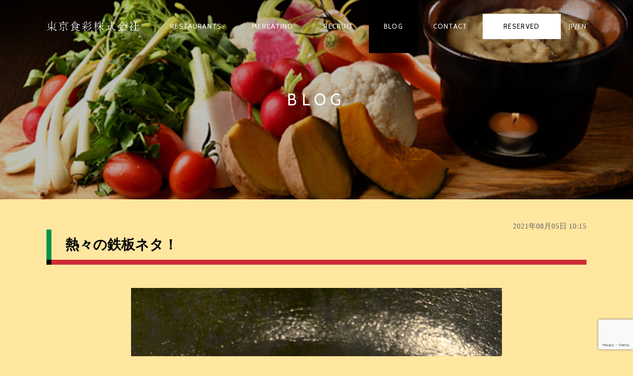

--- FILE ---
content_type: text/html; charset=utf-8
request_url: https://www.google.com/recaptcha/api2/anchor?ar=1&k=6LeyoUAsAAAAAEXaAxPzaeDOTXdfLx9Z8vqS48bx&co=aHR0cHM6Ly90b2t5by1zaG9rdXNhaS5jby5qcDo0NDM.&hl=en&v=PoyoqOPhxBO7pBk68S4YbpHZ&size=invisible&anchor-ms=20000&execute-ms=30000&cb=33hbt7137hn2
body_size: 48745
content:
<!DOCTYPE HTML><html dir="ltr" lang="en"><head><meta http-equiv="Content-Type" content="text/html; charset=UTF-8">
<meta http-equiv="X-UA-Compatible" content="IE=edge">
<title>reCAPTCHA</title>
<style type="text/css">
/* cyrillic-ext */
@font-face {
  font-family: 'Roboto';
  font-style: normal;
  font-weight: 400;
  font-stretch: 100%;
  src: url(//fonts.gstatic.com/s/roboto/v48/KFO7CnqEu92Fr1ME7kSn66aGLdTylUAMa3GUBHMdazTgWw.woff2) format('woff2');
  unicode-range: U+0460-052F, U+1C80-1C8A, U+20B4, U+2DE0-2DFF, U+A640-A69F, U+FE2E-FE2F;
}
/* cyrillic */
@font-face {
  font-family: 'Roboto';
  font-style: normal;
  font-weight: 400;
  font-stretch: 100%;
  src: url(//fonts.gstatic.com/s/roboto/v48/KFO7CnqEu92Fr1ME7kSn66aGLdTylUAMa3iUBHMdazTgWw.woff2) format('woff2');
  unicode-range: U+0301, U+0400-045F, U+0490-0491, U+04B0-04B1, U+2116;
}
/* greek-ext */
@font-face {
  font-family: 'Roboto';
  font-style: normal;
  font-weight: 400;
  font-stretch: 100%;
  src: url(//fonts.gstatic.com/s/roboto/v48/KFO7CnqEu92Fr1ME7kSn66aGLdTylUAMa3CUBHMdazTgWw.woff2) format('woff2');
  unicode-range: U+1F00-1FFF;
}
/* greek */
@font-face {
  font-family: 'Roboto';
  font-style: normal;
  font-weight: 400;
  font-stretch: 100%;
  src: url(//fonts.gstatic.com/s/roboto/v48/KFO7CnqEu92Fr1ME7kSn66aGLdTylUAMa3-UBHMdazTgWw.woff2) format('woff2');
  unicode-range: U+0370-0377, U+037A-037F, U+0384-038A, U+038C, U+038E-03A1, U+03A3-03FF;
}
/* math */
@font-face {
  font-family: 'Roboto';
  font-style: normal;
  font-weight: 400;
  font-stretch: 100%;
  src: url(//fonts.gstatic.com/s/roboto/v48/KFO7CnqEu92Fr1ME7kSn66aGLdTylUAMawCUBHMdazTgWw.woff2) format('woff2');
  unicode-range: U+0302-0303, U+0305, U+0307-0308, U+0310, U+0312, U+0315, U+031A, U+0326-0327, U+032C, U+032F-0330, U+0332-0333, U+0338, U+033A, U+0346, U+034D, U+0391-03A1, U+03A3-03A9, U+03B1-03C9, U+03D1, U+03D5-03D6, U+03F0-03F1, U+03F4-03F5, U+2016-2017, U+2034-2038, U+203C, U+2040, U+2043, U+2047, U+2050, U+2057, U+205F, U+2070-2071, U+2074-208E, U+2090-209C, U+20D0-20DC, U+20E1, U+20E5-20EF, U+2100-2112, U+2114-2115, U+2117-2121, U+2123-214F, U+2190, U+2192, U+2194-21AE, U+21B0-21E5, U+21F1-21F2, U+21F4-2211, U+2213-2214, U+2216-22FF, U+2308-230B, U+2310, U+2319, U+231C-2321, U+2336-237A, U+237C, U+2395, U+239B-23B7, U+23D0, U+23DC-23E1, U+2474-2475, U+25AF, U+25B3, U+25B7, U+25BD, U+25C1, U+25CA, U+25CC, U+25FB, U+266D-266F, U+27C0-27FF, U+2900-2AFF, U+2B0E-2B11, U+2B30-2B4C, U+2BFE, U+3030, U+FF5B, U+FF5D, U+1D400-1D7FF, U+1EE00-1EEFF;
}
/* symbols */
@font-face {
  font-family: 'Roboto';
  font-style: normal;
  font-weight: 400;
  font-stretch: 100%;
  src: url(//fonts.gstatic.com/s/roboto/v48/KFO7CnqEu92Fr1ME7kSn66aGLdTylUAMaxKUBHMdazTgWw.woff2) format('woff2');
  unicode-range: U+0001-000C, U+000E-001F, U+007F-009F, U+20DD-20E0, U+20E2-20E4, U+2150-218F, U+2190, U+2192, U+2194-2199, U+21AF, U+21E6-21F0, U+21F3, U+2218-2219, U+2299, U+22C4-22C6, U+2300-243F, U+2440-244A, U+2460-24FF, U+25A0-27BF, U+2800-28FF, U+2921-2922, U+2981, U+29BF, U+29EB, U+2B00-2BFF, U+4DC0-4DFF, U+FFF9-FFFB, U+10140-1018E, U+10190-1019C, U+101A0, U+101D0-101FD, U+102E0-102FB, U+10E60-10E7E, U+1D2C0-1D2D3, U+1D2E0-1D37F, U+1F000-1F0FF, U+1F100-1F1AD, U+1F1E6-1F1FF, U+1F30D-1F30F, U+1F315, U+1F31C, U+1F31E, U+1F320-1F32C, U+1F336, U+1F378, U+1F37D, U+1F382, U+1F393-1F39F, U+1F3A7-1F3A8, U+1F3AC-1F3AF, U+1F3C2, U+1F3C4-1F3C6, U+1F3CA-1F3CE, U+1F3D4-1F3E0, U+1F3ED, U+1F3F1-1F3F3, U+1F3F5-1F3F7, U+1F408, U+1F415, U+1F41F, U+1F426, U+1F43F, U+1F441-1F442, U+1F444, U+1F446-1F449, U+1F44C-1F44E, U+1F453, U+1F46A, U+1F47D, U+1F4A3, U+1F4B0, U+1F4B3, U+1F4B9, U+1F4BB, U+1F4BF, U+1F4C8-1F4CB, U+1F4D6, U+1F4DA, U+1F4DF, U+1F4E3-1F4E6, U+1F4EA-1F4ED, U+1F4F7, U+1F4F9-1F4FB, U+1F4FD-1F4FE, U+1F503, U+1F507-1F50B, U+1F50D, U+1F512-1F513, U+1F53E-1F54A, U+1F54F-1F5FA, U+1F610, U+1F650-1F67F, U+1F687, U+1F68D, U+1F691, U+1F694, U+1F698, U+1F6AD, U+1F6B2, U+1F6B9-1F6BA, U+1F6BC, U+1F6C6-1F6CF, U+1F6D3-1F6D7, U+1F6E0-1F6EA, U+1F6F0-1F6F3, U+1F6F7-1F6FC, U+1F700-1F7FF, U+1F800-1F80B, U+1F810-1F847, U+1F850-1F859, U+1F860-1F887, U+1F890-1F8AD, U+1F8B0-1F8BB, U+1F8C0-1F8C1, U+1F900-1F90B, U+1F93B, U+1F946, U+1F984, U+1F996, U+1F9E9, U+1FA00-1FA6F, U+1FA70-1FA7C, U+1FA80-1FA89, U+1FA8F-1FAC6, U+1FACE-1FADC, U+1FADF-1FAE9, U+1FAF0-1FAF8, U+1FB00-1FBFF;
}
/* vietnamese */
@font-face {
  font-family: 'Roboto';
  font-style: normal;
  font-weight: 400;
  font-stretch: 100%;
  src: url(//fonts.gstatic.com/s/roboto/v48/KFO7CnqEu92Fr1ME7kSn66aGLdTylUAMa3OUBHMdazTgWw.woff2) format('woff2');
  unicode-range: U+0102-0103, U+0110-0111, U+0128-0129, U+0168-0169, U+01A0-01A1, U+01AF-01B0, U+0300-0301, U+0303-0304, U+0308-0309, U+0323, U+0329, U+1EA0-1EF9, U+20AB;
}
/* latin-ext */
@font-face {
  font-family: 'Roboto';
  font-style: normal;
  font-weight: 400;
  font-stretch: 100%;
  src: url(//fonts.gstatic.com/s/roboto/v48/KFO7CnqEu92Fr1ME7kSn66aGLdTylUAMa3KUBHMdazTgWw.woff2) format('woff2');
  unicode-range: U+0100-02BA, U+02BD-02C5, U+02C7-02CC, U+02CE-02D7, U+02DD-02FF, U+0304, U+0308, U+0329, U+1D00-1DBF, U+1E00-1E9F, U+1EF2-1EFF, U+2020, U+20A0-20AB, U+20AD-20C0, U+2113, U+2C60-2C7F, U+A720-A7FF;
}
/* latin */
@font-face {
  font-family: 'Roboto';
  font-style: normal;
  font-weight: 400;
  font-stretch: 100%;
  src: url(//fonts.gstatic.com/s/roboto/v48/KFO7CnqEu92Fr1ME7kSn66aGLdTylUAMa3yUBHMdazQ.woff2) format('woff2');
  unicode-range: U+0000-00FF, U+0131, U+0152-0153, U+02BB-02BC, U+02C6, U+02DA, U+02DC, U+0304, U+0308, U+0329, U+2000-206F, U+20AC, U+2122, U+2191, U+2193, U+2212, U+2215, U+FEFF, U+FFFD;
}
/* cyrillic-ext */
@font-face {
  font-family: 'Roboto';
  font-style: normal;
  font-weight: 500;
  font-stretch: 100%;
  src: url(//fonts.gstatic.com/s/roboto/v48/KFO7CnqEu92Fr1ME7kSn66aGLdTylUAMa3GUBHMdazTgWw.woff2) format('woff2');
  unicode-range: U+0460-052F, U+1C80-1C8A, U+20B4, U+2DE0-2DFF, U+A640-A69F, U+FE2E-FE2F;
}
/* cyrillic */
@font-face {
  font-family: 'Roboto';
  font-style: normal;
  font-weight: 500;
  font-stretch: 100%;
  src: url(//fonts.gstatic.com/s/roboto/v48/KFO7CnqEu92Fr1ME7kSn66aGLdTylUAMa3iUBHMdazTgWw.woff2) format('woff2');
  unicode-range: U+0301, U+0400-045F, U+0490-0491, U+04B0-04B1, U+2116;
}
/* greek-ext */
@font-face {
  font-family: 'Roboto';
  font-style: normal;
  font-weight: 500;
  font-stretch: 100%;
  src: url(//fonts.gstatic.com/s/roboto/v48/KFO7CnqEu92Fr1ME7kSn66aGLdTylUAMa3CUBHMdazTgWw.woff2) format('woff2');
  unicode-range: U+1F00-1FFF;
}
/* greek */
@font-face {
  font-family: 'Roboto';
  font-style: normal;
  font-weight: 500;
  font-stretch: 100%;
  src: url(//fonts.gstatic.com/s/roboto/v48/KFO7CnqEu92Fr1ME7kSn66aGLdTylUAMa3-UBHMdazTgWw.woff2) format('woff2');
  unicode-range: U+0370-0377, U+037A-037F, U+0384-038A, U+038C, U+038E-03A1, U+03A3-03FF;
}
/* math */
@font-face {
  font-family: 'Roboto';
  font-style: normal;
  font-weight: 500;
  font-stretch: 100%;
  src: url(//fonts.gstatic.com/s/roboto/v48/KFO7CnqEu92Fr1ME7kSn66aGLdTylUAMawCUBHMdazTgWw.woff2) format('woff2');
  unicode-range: U+0302-0303, U+0305, U+0307-0308, U+0310, U+0312, U+0315, U+031A, U+0326-0327, U+032C, U+032F-0330, U+0332-0333, U+0338, U+033A, U+0346, U+034D, U+0391-03A1, U+03A3-03A9, U+03B1-03C9, U+03D1, U+03D5-03D6, U+03F0-03F1, U+03F4-03F5, U+2016-2017, U+2034-2038, U+203C, U+2040, U+2043, U+2047, U+2050, U+2057, U+205F, U+2070-2071, U+2074-208E, U+2090-209C, U+20D0-20DC, U+20E1, U+20E5-20EF, U+2100-2112, U+2114-2115, U+2117-2121, U+2123-214F, U+2190, U+2192, U+2194-21AE, U+21B0-21E5, U+21F1-21F2, U+21F4-2211, U+2213-2214, U+2216-22FF, U+2308-230B, U+2310, U+2319, U+231C-2321, U+2336-237A, U+237C, U+2395, U+239B-23B7, U+23D0, U+23DC-23E1, U+2474-2475, U+25AF, U+25B3, U+25B7, U+25BD, U+25C1, U+25CA, U+25CC, U+25FB, U+266D-266F, U+27C0-27FF, U+2900-2AFF, U+2B0E-2B11, U+2B30-2B4C, U+2BFE, U+3030, U+FF5B, U+FF5D, U+1D400-1D7FF, U+1EE00-1EEFF;
}
/* symbols */
@font-face {
  font-family: 'Roboto';
  font-style: normal;
  font-weight: 500;
  font-stretch: 100%;
  src: url(//fonts.gstatic.com/s/roboto/v48/KFO7CnqEu92Fr1ME7kSn66aGLdTylUAMaxKUBHMdazTgWw.woff2) format('woff2');
  unicode-range: U+0001-000C, U+000E-001F, U+007F-009F, U+20DD-20E0, U+20E2-20E4, U+2150-218F, U+2190, U+2192, U+2194-2199, U+21AF, U+21E6-21F0, U+21F3, U+2218-2219, U+2299, U+22C4-22C6, U+2300-243F, U+2440-244A, U+2460-24FF, U+25A0-27BF, U+2800-28FF, U+2921-2922, U+2981, U+29BF, U+29EB, U+2B00-2BFF, U+4DC0-4DFF, U+FFF9-FFFB, U+10140-1018E, U+10190-1019C, U+101A0, U+101D0-101FD, U+102E0-102FB, U+10E60-10E7E, U+1D2C0-1D2D3, U+1D2E0-1D37F, U+1F000-1F0FF, U+1F100-1F1AD, U+1F1E6-1F1FF, U+1F30D-1F30F, U+1F315, U+1F31C, U+1F31E, U+1F320-1F32C, U+1F336, U+1F378, U+1F37D, U+1F382, U+1F393-1F39F, U+1F3A7-1F3A8, U+1F3AC-1F3AF, U+1F3C2, U+1F3C4-1F3C6, U+1F3CA-1F3CE, U+1F3D4-1F3E0, U+1F3ED, U+1F3F1-1F3F3, U+1F3F5-1F3F7, U+1F408, U+1F415, U+1F41F, U+1F426, U+1F43F, U+1F441-1F442, U+1F444, U+1F446-1F449, U+1F44C-1F44E, U+1F453, U+1F46A, U+1F47D, U+1F4A3, U+1F4B0, U+1F4B3, U+1F4B9, U+1F4BB, U+1F4BF, U+1F4C8-1F4CB, U+1F4D6, U+1F4DA, U+1F4DF, U+1F4E3-1F4E6, U+1F4EA-1F4ED, U+1F4F7, U+1F4F9-1F4FB, U+1F4FD-1F4FE, U+1F503, U+1F507-1F50B, U+1F50D, U+1F512-1F513, U+1F53E-1F54A, U+1F54F-1F5FA, U+1F610, U+1F650-1F67F, U+1F687, U+1F68D, U+1F691, U+1F694, U+1F698, U+1F6AD, U+1F6B2, U+1F6B9-1F6BA, U+1F6BC, U+1F6C6-1F6CF, U+1F6D3-1F6D7, U+1F6E0-1F6EA, U+1F6F0-1F6F3, U+1F6F7-1F6FC, U+1F700-1F7FF, U+1F800-1F80B, U+1F810-1F847, U+1F850-1F859, U+1F860-1F887, U+1F890-1F8AD, U+1F8B0-1F8BB, U+1F8C0-1F8C1, U+1F900-1F90B, U+1F93B, U+1F946, U+1F984, U+1F996, U+1F9E9, U+1FA00-1FA6F, U+1FA70-1FA7C, U+1FA80-1FA89, U+1FA8F-1FAC6, U+1FACE-1FADC, U+1FADF-1FAE9, U+1FAF0-1FAF8, U+1FB00-1FBFF;
}
/* vietnamese */
@font-face {
  font-family: 'Roboto';
  font-style: normal;
  font-weight: 500;
  font-stretch: 100%;
  src: url(//fonts.gstatic.com/s/roboto/v48/KFO7CnqEu92Fr1ME7kSn66aGLdTylUAMa3OUBHMdazTgWw.woff2) format('woff2');
  unicode-range: U+0102-0103, U+0110-0111, U+0128-0129, U+0168-0169, U+01A0-01A1, U+01AF-01B0, U+0300-0301, U+0303-0304, U+0308-0309, U+0323, U+0329, U+1EA0-1EF9, U+20AB;
}
/* latin-ext */
@font-face {
  font-family: 'Roboto';
  font-style: normal;
  font-weight: 500;
  font-stretch: 100%;
  src: url(//fonts.gstatic.com/s/roboto/v48/KFO7CnqEu92Fr1ME7kSn66aGLdTylUAMa3KUBHMdazTgWw.woff2) format('woff2');
  unicode-range: U+0100-02BA, U+02BD-02C5, U+02C7-02CC, U+02CE-02D7, U+02DD-02FF, U+0304, U+0308, U+0329, U+1D00-1DBF, U+1E00-1E9F, U+1EF2-1EFF, U+2020, U+20A0-20AB, U+20AD-20C0, U+2113, U+2C60-2C7F, U+A720-A7FF;
}
/* latin */
@font-face {
  font-family: 'Roboto';
  font-style: normal;
  font-weight: 500;
  font-stretch: 100%;
  src: url(//fonts.gstatic.com/s/roboto/v48/KFO7CnqEu92Fr1ME7kSn66aGLdTylUAMa3yUBHMdazQ.woff2) format('woff2');
  unicode-range: U+0000-00FF, U+0131, U+0152-0153, U+02BB-02BC, U+02C6, U+02DA, U+02DC, U+0304, U+0308, U+0329, U+2000-206F, U+20AC, U+2122, U+2191, U+2193, U+2212, U+2215, U+FEFF, U+FFFD;
}
/* cyrillic-ext */
@font-face {
  font-family: 'Roboto';
  font-style: normal;
  font-weight: 900;
  font-stretch: 100%;
  src: url(//fonts.gstatic.com/s/roboto/v48/KFO7CnqEu92Fr1ME7kSn66aGLdTylUAMa3GUBHMdazTgWw.woff2) format('woff2');
  unicode-range: U+0460-052F, U+1C80-1C8A, U+20B4, U+2DE0-2DFF, U+A640-A69F, U+FE2E-FE2F;
}
/* cyrillic */
@font-face {
  font-family: 'Roboto';
  font-style: normal;
  font-weight: 900;
  font-stretch: 100%;
  src: url(//fonts.gstatic.com/s/roboto/v48/KFO7CnqEu92Fr1ME7kSn66aGLdTylUAMa3iUBHMdazTgWw.woff2) format('woff2');
  unicode-range: U+0301, U+0400-045F, U+0490-0491, U+04B0-04B1, U+2116;
}
/* greek-ext */
@font-face {
  font-family: 'Roboto';
  font-style: normal;
  font-weight: 900;
  font-stretch: 100%;
  src: url(//fonts.gstatic.com/s/roboto/v48/KFO7CnqEu92Fr1ME7kSn66aGLdTylUAMa3CUBHMdazTgWw.woff2) format('woff2');
  unicode-range: U+1F00-1FFF;
}
/* greek */
@font-face {
  font-family: 'Roboto';
  font-style: normal;
  font-weight: 900;
  font-stretch: 100%;
  src: url(//fonts.gstatic.com/s/roboto/v48/KFO7CnqEu92Fr1ME7kSn66aGLdTylUAMa3-UBHMdazTgWw.woff2) format('woff2');
  unicode-range: U+0370-0377, U+037A-037F, U+0384-038A, U+038C, U+038E-03A1, U+03A3-03FF;
}
/* math */
@font-face {
  font-family: 'Roboto';
  font-style: normal;
  font-weight: 900;
  font-stretch: 100%;
  src: url(//fonts.gstatic.com/s/roboto/v48/KFO7CnqEu92Fr1ME7kSn66aGLdTylUAMawCUBHMdazTgWw.woff2) format('woff2');
  unicode-range: U+0302-0303, U+0305, U+0307-0308, U+0310, U+0312, U+0315, U+031A, U+0326-0327, U+032C, U+032F-0330, U+0332-0333, U+0338, U+033A, U+0346, U+034D, U+0391-03A1, U+03A3-03A9, U+03B1-03C9, U+03D1, U+03D5-03D6, U+03F0-03F1, U+03F4-03F5, U+2016-2017, U+2034-2038, U+203C, U+2040, U+2043, U+2047, U+2050, U+2057, U+205F, U+2070-2071, U+2074-208E, U+2090-209C, U+20D0-20DC, U+20E1, U+20E5-20EF, U+2100-2112, U+2114-2115, U+2117-2121, U+2123-214F, U+2190, U+2192, U+2194-21AE, U+21B0-21E5, U+21F1-21F2, U+21F4-2211, U+2213-2214, U+2216-22FF, U+2308-230B, U+2310, U+2319, U+231C-2321, U+2336-237A, U+237C, U+2395, U+239B-23B7, U+23D0, U+23DC-23E1, U+2474-2475, U+25AF, U+25B3, U+25B7, U+25BD, U+25C1, U+25CA, U+25CC, U+25FB, U+266D-266F, U+27C0-27FF, U+2900-2AFF, U+2B0E-2B11, U+2B30-2B4C, U+2BFE, U+3030, U+FF5B, U+FF5D, U+1D400-1D7FF, U+1EE00-1EEFF;
}
/* symbols */
@font-face {
  font-family: 'Roboto';
  font-style: normal;
  font-weight: 900;
  font-stretch: 100%;
  src: url(//fonts.gstatic.com/s/roboto/v48/KFO7CnqEu92Fr1ME7kSn66aGLdTylUAMaxKUBHMdazTgWw.woff2) format('woff2');
  unicode-range: U+0001-000C, U+000E-001F, U+007F-009F, U+20DD-20E0, U+20E2-20E4, U+2150-218F, U+2190, U+2192, U+2194-2199, U+21AF, U+21E6-21F0, U+21F3, U+2218-2219, U+2299, U+22C4-22C6, U+2300-243F, U+2440-244A, U+2460-24FF, U+25A0-27BF, U+2800-28FF, U+2921-2922, U+2981, U+29BF, U+29EB, U+2B00-2BFF, U+4DC0-4DFF, U+FFF9-FFFB, U+10140-1018E, U+10190-1019C, U+101A0, U+101D0-101FD, U+102E0-102FB, U+10E60-10E7E, U+1D2C0-1D2D3, U+1D2E0-1D37F, U+1F000-1F0FF, U+1F100-1F1AD, U+1F1E6-1F1FF, U+1F30D-1F30F, U+1F315, U+1F31C, U+1F31E, U+1F320-1F32C, U+1F336, U+1F378, U+1F37D, U+1F382, U+1F393-1F39F, U+1F3A7-1F3A8, U+1F3AC-1F3AF, U+1F3C2, U+1F3C4-1F3C6, U+1F3CA-1F3CE, U+1F3D4-1F3E0, U+1F3ED, U+1F3F1-1F3F3, U+1F3F5-1F3F7, U+1F408, U+1F415, U+1F41F, U+1F426, U+1F43F, U+1F441-1F442, U+1F444, U+1F446-1F449, U+1F44C-1F44E, U+1F453, U+1F46A, U+1F47D, U+1F4A3, U+1F4B0, U+1F4B3, U+1F4B9, U+1F4BB, U+1F4BF, U+1F4C8-1F4CB, U+1F4D6, U+1F4DA, U+1F4DF, U+1F4E3-1F4E6, U+1F4EA-1F4ED, U+1F4F7, U+1F4F9-1F4FB, U+1F4FD-1F4FE, U+1F503, U+1F507-1F50B, U+1F50D, U+1F512-1F513, U+1F53E-1F54A, U+1F54F-1F5FA, U+1F610, U+1F650-1F67F, U+1F687, U+1F68D, U+1F691, U+1F694, U+1F698, U+1F6AD, U+1F6B2, U+1F6B9-1F6BA, U+1F6BC, U+1F6C6-1F6CF, U+1F6D3-1F6D7, U+1F6E0-1F6EA, U+1F6F0-1F6F3, U+1F6F7-1F6FC, U+1F700-1F7FF, U+1F800-1F80B, U+1F810-1F847, U+1F850-1F859, U+1F860-1F887, U+1F890-1F8AD, U+1F8B0-1F8BB, U+1F8C0-1F8C1, U+1F900-1F90B, U+1F93B, U+1F946, U+1F984, U+1F996, U+1F9E9, U+1FA00-1FA6F, U+1FA70-1FA7C, U+1FA80-1FA89, U+1FA8F-1FAC6, U+1FACE-1FADC, U+1FADF-1FAE9, U+1FAF0-1FAF8, U+1FB00-1FBFF;
}
/* vietnamese */
@font-face {
  font-family: 'Roboto';
  font-style: normal;
  font-weight: 900;
  font-stretch: 100%;
  src: url(//fonts.gstatic.com/s/roboto/v48/KFO7CnqEu92Fr1ME7kSn66aGLdTylUAMa3OUBHMdazTgWw.woff2) format('woff2');
  unicode-range: U+0102-0103, U+0110-0111, U+0128-0129, U+0168-0169, U+01A0-01A1, U+01AF-01B0, U+0300-0301, U+0303-0304, U+0308-0309, U+0323, U+0329, U+1EA0-1EF9, U+20AB;
}
/* latin-ext */
@font-face {
  font-family: 'Roboto';
  font-style: normal;
  font-weight: 900;
  font-stretch: 100%;
  src: url(//fonts.gstatic.com/s/roboto/v48/KFO7CnqEu92Fr1ME7kSn66aGLdTylUAMa3KUBHMdazTgWw.woff2) format('woff2');
  unicode-range: U+0100-02BA, U+02BD-02C5, U+02C7-02CC, U+02CE-02D7, U+02DD-02FF, U+0304, U+0308, U+0329, U+1D00-1DBF, U+1E00-1E9F, U+1EF2-1EFF, U+2020, U+20A0-20AB, U+20AD-20C0, U+2113, U+2C60-2C7F, U+A720-A7FF;
}
/* latin */
@font-face {
  font-family: 'Roboto';
  font-style: normal;
  font-weight: 900;
  font-stretch: 100%;
  src: url(//fonts.gstatic.com/s/roboto/v48/KFO7CnqEu92Fr1ME7kSn66aGLdTylUAMa3yUBHMdazQ.woff2) format('woff2');
  unicode-range: U+0000-00FF, U+0131, U+0152-0153, U+02BB-02BC, U+02C6, U+02DA, U+02DC, U+0304, U+0308, U+0329, U+2000-206F, U+20AC, U+2122, U+2191, U+2193, U+2212, U+2215, U+FEFF, U+FFFD;
}

</style>
<link rel="stylesheet" type="text/css" href="https://www.gstatic.com/recaptcha/releases/PoyoqOPhxBO7pBk68S4YbpHZ/styles__ltr.css">
<script nonce="Gxdzxm7gBAFSx-f4pdRYpA" type="text/javascript">window['__recaptcha_api'] = 'https://www.google.com/recaptcha/api2/';</script>
<script type="text/javascript" src="https://www.gstatic.com/recaptcha/releases/PoyoqOPhxBO7pBk68S4YbpHZ/recaptcha__en.js" nonce="Gxdzxm7gBAFSx-f4pdRYpA">
      
    </script></head>
<body><div id="rc-anchor-alert" class="rc-anchor-alert"></div>
<input type="hidden" id="recaptcha-token" value="[base64]">
<script type="text/javascript" nonce="Gxdzxm7gBAFSx-f4pdRYpA">
      recaptcha.anchor.Main.init("[\x22ainput\x22,[\x22bgdata\x22,\x22\x22,\[base64]/[base64]/[base64]/[base64]/cjw8ejpyPj4+eil9Y2F0Y2gobCl7dGhyb3cgbDt9fSxIPWZ1bmN0aW9uKHcsdCx6KXtpZih3PT0xOTR8fHc9PTIwOCl0LnZbd10/dC52W3ddLmNvbmNhdCh6KTp0LnZbd109b2Yoeix0KTtlbHNle2lmKHQuYkImJnchPTMxNylyZXR1cm47dz09NjZ8fHc9PTEyMnx8dz09NDcwfHx3PT00NHx8dz09NDE2fHx3PT0zOTd8fHc9PTQyMXx8dz09Njh8fHc9PTcwfHx3PT0xODQ/[base64]/[base64]/[base64]/bmV3IGRbVl0oSlswXSk6cD09Mj9uZXcgZFtWXShKWzBdLEpbMV0pOnA9PTM/bmV3IGRbVl0oSlswXSxKWzFdLEpbMl0pOnA9PTQ/[base64]/[base64]/[base64]/[base64]\x22,\[base64]\x22,\x22HyrCmWlqeMK0fMOxPijCvMObw4FTD17DmlomYMKzw7HDisKoJcO4N8OYI8Kuw6XCrU/DoBzDm8KEaMKpwqhSwoPDkSpMbUDDni/CoF5sVEttwo3DvkLCrMObLyfCkMKFWsKFXMKCRXvChcKuwrrDqcKmPTzClGzDvUUKw43CmsKnw4LClMKfwrJsTSTCh8KiwrhOJ8OSw6/DsjfDvsOowr/DtVZ+asO8wpEzKcKmwpDCvl13CF/DgnIgw7fDpsKtw4wPZQjCigFew7nCo30/Jl7Dtlp5U8OiwoNfEcOWXTptw5vCicKCw6PDjcOew5PDvXzDpMOPwqjCnG/DgcOhw6PCsMK7w7FWGxPDmMKAw7fDocOZLB46GWDDnMO5w4oUVcO6YcOww5ZbZ8Ktw5JiwobCq8OKw7vDn8KSwq7Ck2PDgynCqUDDjMODecKJYMOPdMOtwpnDl8OZMHXCiFN3wrMpwpIFw7rCvcKzwrl5wpzClWs7Q3o5wrMLw4zDrAvCiEFjwrXCmz9sJX/DumtWwojCpy7DlcONa39sO8Orw7HCocKfw7wbPsKIw6jCizvCgw/DulAGw5JzZ20kw55lwp8/w4QjKcKadTHDs8OPRAHDq1fCqArDmsK6VCgIw7nChMOAWirDgcKMYsKpwqIYecOjw705fW9jVzMSwpHCt8OTV8K5w6bDqcOGYcOJw5VgM8OXNWbCvW/[base64]/CicKkAsKqw4jDuhTCkD7Di8OOHTAiwrvDuMO2XD0bw7J7wrEpNcOUwrJGP8K1woPDoxHCrRAzIcK+w7/Coxhzw7/CrgZfw5NFw5cyw7YtI3bDjxXCvUTDhcOHVMOnD8Kyw7jCv8KxwrE/wpnDscK2HMOHw5hRw6hCUTskMgQ0wrvCucKcDDrDr8KYWcKkGcKcC3nCk8OxwpLDlX4sey7DtMKKUcOswp04TDvDgVpvwrzDgyjCokDDiMOKQcOxZkLDlTHCgw3DhcO9w4jCscOHwqbDqjk5woDDvsKFLsO/w59JU8KZWMKrw60nOsKNwqleU8Kcw73CrTcUKj3Cr8O2YAl5w7NZw5TCh8KhM8KuwqhHw6LCt8OkF3clCcKHC8Opwq/CqVLCl8KKw7TCssORAMOGwozDq8KdCifCq8KQFcODwoETFx0+GMOPw5xAN8OuwoPChwTDl8KeYDDDinzDhMK4EcKyw7LDmMKyw4Ulw4sbw6Mhw5wRwpXDoldWw7/Do8OxcWtpw5Yvwo1tw7cpw4MlL8K6wrbCsB5AFsK1IMOLw4HDtsKFJwPCqGvCmcOKI8KrZlbCgsOLwo7DusOTQ2bDu007w6Maw6XCo3ZtwrozQyvDu8KuPsO/wqzCshB2wo4yIxfCpgrDpyEtBsOwFQ7DnAHDgmPDhsKhf8K2alXCiMO8MRI+QsK/JGXCgsK+ZMOcdsOuwrFOQzjDicOHE8OUOcO8woLDj8KgwqDDqWPDhFQwB8OtXn3Do8K4woMiwrbCg8KmwrjCgQwJw64PwqfCtXfDvQl+NQp6MMO+w4jDp8ONBsKqaMOFScOoQAl2ZDB3KsKiwqNFbADDuMKgw7nCmkcEw4HClHtwd8K8WSTDvcKPw4/Do8O+ShlDJ8KBRU3CgTtkw6nCt8K1B8OowoPDsQ/CsjjDsGnCjlzDqMOWw5vCv8KWw7QbwpbDvx7DosKQGCxJw6EOw5LDtMOAwrLChMOqw5E7wpHCtMKXNnrCi1fCowJTOcOLcMOiEFl+HSbDsXE6w6hjw7HDnGA0wqMJw4t6BhvDm8KuwoXCgsOIQMOACsO8SHPDhXzCuk/[base64]/w5/DmcKSw4LDk8KnMy7DngB9wr4MQsKiHsOKSRrCpgB+YRAowpHCkkUuSwQlXMKhA8KkwoQ6wplKTsKnITnDlV/Ct8KEEHfCgTV3McOYwoDCi2jCpsKEw4pjBxvCgMOsw5nDu1I5wqXDrGTDgcK7w7fCiDbCg0/DucKKw4t4HsONBMKuw7NhXHPCkEkzScO9woopw6PDpyHDjFnDh8KOw4DDnkbCscKpwobDi8KHVzxvMcKDwpjCm8OGTSTDuivCosK/dVHCmcKZfMOOwpfDoFnDk8Ocw5PCkSdWw78rw7rCpsO3wrXChktbUiXDvmDDicKQIsKyBgNrKiofVsKKwqV+wpfChVMtw6dbwr5NGndXw5EGICjCsEjDsBhOwpdbw5LCt8KNQ8KRNR0iwoDCu8OiDSJRwoI0w5pfVRzDgcO3w7UaZcO5wq/DsxZ1H8O+wprDomVdwoZsI8O8cl7CpEnCsMOuw7VMw7fCgcKEwqvCk8KtWkjDosKowrYJBsOPw6XDiVwCwrkuGTUOwrhEw7/DqsOlSgQcw7BCw53Dr8K6RsKlw7xyw6kiK8KowogLwrPDtzJNCwltwrAZw5fDlMKowoXCi0FOwqlpw7jDrmPDsMOnwrc6dMOjOBTCr2UmXH/DhMOWCMKSw6NKdFPCpl4/R8ODw53CgsKLw5nCu8KxwpvCgsOLLxzCusKFW8KswojCojx5I8O1w6jCuMO0woTCkkvCrcOrOhV8TcOuLsKJZgtteMOPBA/CocK0JDIxw50PRHNwwqDCvcOow4vCscOnZ2AcwropwpZgw7jDv3RywoYiwofDucOwQMK6wo/CgkTCkcO2HRUrJ8OUw7fCpycBaxrDskfDnx1Nwq/DosKXRCjDnBdtUcOOwqvCr3zDs8Otw4RLwotgO2QhHGQUw7bCr8KHw7ZnNWLDvT3Ds8Oqw5bDqCLDq8KyCSHDjsKRFcKvScK5wo7CjCbCn8OOw63CnwjDvcORw6/DrMOdwqhlw40FXMOwRDXCicK7wqTCr23Do8Ocwr7DhHovAMO/wq/DmE3CiiPCgsK6FRTCujDCpsOEYHzCm1grYsK1wo3DmSAvbivCg8OTw6UafnM0wqzDuTLDoGlVBHpow6/Co1omQD9SETzCvVgBw6PDrE7ClDXDk8Kmw5nDg3UmwrQUbcOtw5fDnMK2wpXDgngGw7l4w7/DssKDJ0IuwqbDk8OMwqPCtwPCoMObDFBcwo9gCy1Pw4fDpD8Sw7lUw7wMQ8K3WQIhwrh4AMO2w5cxCMKEwp3DscOawq0Yw7TClMOUAMK8w6XDpMKcIcOCEcKWw6QQw4TDtyNrSGTCrDFQADTChcOCwonDgsOlw5/ClcO+wqXCo11Ow73DncKTw6vDs2J+A8O4JS0mDGbDoyLDgBrCtMKVT8KmRwcWU8Ojw7lyCsKuA8O3wpgoN8KtwrPDqsKhwqkARiojYS0ZwqTDiQAqBsKGOHHDs8OaA3zDkDfChsOEwqoiw5/DpcK/wqxGVcKXw78LwrbCi3zCpMOxwpAVX8OpSDDDrcOVQi9xwodyGl3DjMKawqvDi8OOwqxfb8KAOHggw4EQw6lsw5DDoUo9H8OGw5XDgsOZw67CvcK/wq/CsFwawoTCgcKCwqloNsOmwrtFwovCsX3CncK/w5HCrF9swqxLwrfCj1PCrsKIw7o5YcKnwr3CpcK+ZTzDlBdJwqzDo2lSe8Odwo89SVrCjsKxSHnCuMOSDMKQU8OuM8KzKlrCpcK4wqfClcKpwoHCvSZfw4Zew793wr4uScKvwpkoEmbCj8O+RWPCoRt7JgNhfQvDuMOVw5/Ct8Ohw7HCgGjDnghvAGzCtiJJTsKNw5zDmcKewqDDg8OIWsO4ay3Dt8KFw7w/w49pAMO3bsOtbMKLw6RDEEsXScKEQ8KzwrPCoEgVPy3DhMKeISRMBMKNY8OdUw9paMOZw7lBw5QVNWvDjDYyw7DDpmlIdBwaw7LDqsKHw4kRK1HDoMOawow8UTsNw4ATw61fP8KSZQbCnMOOwpnCt1g+TMOiw7AlwpI/S8KTLcO+wrp6HEY3B8KawrzCpzfCjCASwqF3woHCisKyw7UxRXDCskVtw4sOwonDosO7a14uw67CkksYWyMkw7XCncKyT8KcwpXDu8O6w6zCrMKBwp4Tw4ZlbBoke8OKwp/CogN3w4zCt8K7c8KCwpnCmMORwrbCscOGwpfDkMO2wrzCoS3Cj0jDrsK2w5wkZsOXw4UzEn3CjhEtA07DmMO/ccOOecO1w5fDoQhueMKaB27DmsKSXcOlwq9zwotzwqp7JcKAwoVRKMOMUCh5wqhdw6PDtQ7DhUdvDnfCiGPDtjJUw7AKwqbCjyQ8w5jDrcKdwokhInXDpmrDjcOvG3jDi8OowqESKMKdwoPDuTkxw50owqXCgcOhw5QAw4RlDEjCshgnw4hYwpLDsMOBCE3ClnA9Fm/Cv8K8wpkIw5HCpCrDosOKw4jCh8KbB1xvwq5dw7QZH8OmfsKBw6vCusOvwpXClcOLw6ogS1jCqFdaLmJqw7dgOsK1w6FQwqJuwrbDp8OuRsKbGy7CvlrDnGTCgMO3e2UUw5/Dt8KXUXrCo0JFwozDq8KXw6bDrX8owpQCIkXCo8OewrlTw7tWwp03wo7DkyjDqsOJIXvDu1gBRynDicOaw5/CvsK0UE1xw4TDpMOfwodAw7ZAw75nZWTDm2XDl8OTwqHDlMKGwqsmw5TCtRjCrDBfw5PCosKnb1l8w6YWw5vCg0MOK8OzU8OWCsOvdMOkw6bDvHLCrcKww5nDo1JPL8KHCcOuPlzDlwRTYsKsUMKxwpXDqnggcjLDg8KvwoPDm8K2w4Q+KwfDoiXCm0YNGW9/w4J8GMOuw7HDrcKhw5/ChMOQw5DDqcKjPcKbwrFIDsKefw4+UhrCg8ODw7V/wp1ZwqNyesKxw5PCjBRkwqd5QGlNw6sSw6JRXcKPcsOEwp7Cg8OtwrcOwofCqsOqw6nDqcOdS2/CojXDuRBifwp6DkPCg8KWZsK0JMKUU8O8GsOHXMOYNsOYw7vDmiYPRsKAbWIewqbClwXDkcKtwrHCuw/[base64]/CjMORw63CsMKCwrYXwqk8wo1hVxBSw6c1wroSwoDCqyHCo19kfCM1wqvCiyhdwrnDscOaw6PDuwUcFMK5w5ZTw67Co8O3bMOdNQjCmQzCumrCvwYpw55bwoHDtSNwe8OCX8KeWcKxw49+P0ZpPw7Du8OwHEkswoLCrV3CtgHDjsOTT8Oyw6sjwq9vwrAIw7/CoAjCgCJUax8yRnDCkBbDvDrDmDlwB8KWwoNZw5zDvX/CpcKXwp/DrcKUbmDDuMKfw619wpTDksK7wq06KMOJUsO+w73Cp8Kvwp4+w4xAHMKmwoPCj8OSGMKQwqsyEsOhwqx8WDDDrD3DtcKNQMOWa8Oewp7DvzIrWsO6fcOjwoNbwoNNw6towoB5NsOEb1/CoV56w6JAH3l0O0fCisK5wqQ7Q8O6w43DgsO/w6FdehtVO8Oiw7Zew5IFfDRffGjCocKqIknDq8Oiw6MlBmzDjcK7wo7Cm2PDjA/DksKjXHXDjjgNZRfDjsOTwr/[base64]/DoijCkHA9woNvVFfDncKccMObS8KkwrDDscKQwo7CgAXDv2ESw5nDi8KZwrl6RsK1NBbCosO5SW7CoTFSwqpfwrIzD1PCu3d6w4nCvsKvwqcDw74qwqPCgkZtdMK1wpA9wqB/wqQlcBrCi0LDrR5Bw6LCpsO2w6fCoWQHwpxpPxrDixPDg8K7fcOzwr7DvTPCocOZwqUswr8Jwp9uDg/[base64]/CnMK/[base64]/[base64]/DtcOhScKCbk1VG8Oew6tgw7DCm8O9wojDksKGwqnDicOODnfDkGYZw6p6w7zDusObaD3CrT0Rwpwow4DDicO3w5XCnlUUwofClg0VwoFyFXzDv8KywqfCqcO8ESdlfkZrwpDCpsOIOUbDvTdfw4bCmXNkwo3DsMOxQGLDgxzCsF/CgCXCjcKIT8KKw6tbVcK0HcOQw54WGcKhwr5iQcKiw4dReyXDlMKdUcO5w6h2wpIfH8KhwrnDnMOzwp7ChMObWRouc11awrQNbU3CtU9Xw6rCs2shXV/DpcKKQio3Nl/DisOsw4lEw6LDtUDDsUzDvwbDocKASjd6P1UCaG0AWcO6w6trdlEreMOnRsOuN8O4w50GW2saQC5rwoXCo8OjWElnGTHDjsKnw4QXw5/DhSd1w44WXg8ZUcKxwpkNO8KpKToUwozDocOAwpw6wodaw4sJXsKxw57CkcO3YsOoXl8XwpDCpcOCwozDpwPCnV3Dq8KqdsKLBU0Fw6zDg8K5wpkpUF0swrDDgH3Cr8O6EcKPwrdUST7DvxDCkXhtwq5CXxJMw4J9w4bDs8K9M0/CvVbCjcOaaj/CoH3Du8OZwp9SwqPDksOCI0zDq2sHbRfDjcOkw6TCvcOUwrUAT8OGe8OJw595ASpsZMOrwocuw7pCC2cQPWlKYcOfw7sgUTcBVXDDucOGIcOhworDix/DgcK/RyLCjhDCj3Rgc8Osw4I0w7rCvsOGwrt2w6FKw7kXFWodMGYSEFrCscKkSsK+RxcrDsOnwoEJQcOwwqVUZ8KSCiVIwpdtOsOowpDCqMOffBNlwrZew6/CjzfCpMKvw55ODzvCpsKRw4fChwxoLcK0wr7DsBXClsKbw7kvwpN2JnHDu8KIw5LDniPCgMKHbsKGGVZsw7XCrDMRPyw8wosCw4jDk8OUwpjCvcOnwrPDrXHCgMKrw78Swp0Ow4cxKsKqw6HCum/[base64]/CksOWGWbCu8OqwpECwqXDqMOPOsO3w4vCpsKGwpDCu8OFw77CsMOKVsOJw4HDmGBgHm7Cu8K8w6/CtsOWDR0eCcKkKGxww6ILw57DhcKLwrTCgw/[base64]/CtcOKMsK0Yjpkw7/DkcKpw7FSwpnCoE7CosOJw4LCr1jClBfDiFUZw7rCl21aw5jDqzzDgGg1wqXDuTTDmsKSeALCiMOlwqcqRcKaO30GMcKfw7J7w67DicKvw47DlRIEU8Obw5XDh8KkwrF4wrg3QcK7dW7Cu2zDlsKRwrzChMKgwrsFwrrDp3fChybCj8O/[base64]/wp4Vwq1zwpkkwrPDsFoEw73DnzzCsMOhJhnCgy8Ow7LCpC0hfXjDsz0yRMOLcgjCvF52w43DtMO6w4Ube3XDjG4NOMKILcOdwrLDnATCilbDuMOmesK2wpPCvsO9w6giAyPDicO5QsK3w6UCdsODw70UwozCqcK4PsKPw7cBw587QcOoKWvCg8O/w5Jvwo3CqsOpw7zDgcOqTgPDvsKoYh7ClUrDtFPDkcO7wqgfSsOECzt/[base64]/CuMO+woN3w6zDgFwpX8OrYWZYRMOiwovDo8OgJsOBJsOzXMO8w4UUE251wo1XATHCnQDCpcOlw6Aiwr0zwqQiA0PCqcK8fwMzwpLCh8OCwocyw4jDocOEw5JNLB17w6g6w7PDtMK7ZMOrwrxRYMK8w717IMOGw4FpFTvCgmPCix/ChcOCScO6wqPDiRRJwpQfw60Vw4xEw5VqwodEwr8ow6/CiRbCo2XCvx7CrQdDwpV7GsKSwpRqdSBbJHNfw4Fsw7UHwo3CsBdLVsOqL8KvY8O7wr/DnSFNS8O5w77CsMOhw5HCt8KWwo7Dv1Fnwo4fHwbCkcKew7dECsKABWtxwrMWa8O9w43CqWQVwoXCkmbDkMODw6QsDy/DoMKDwqE2ahzDj8KOKsO8T8Ozw785w7B5Bw/Dm8ODCsOqOMOkEGTDqRcYw6PCu8OWM17CrCDCrgtEwrHCuCwCYMOKIcOVw7zCsmkuwp/Dq3DDsSLCjT7DtkjCnTXDh8Kfwr0aXsORXiLDsTrCkcOCWsO1fEbDpkjCgnfDszLCosOPIHIvwrEGw4HCvMKDwrfDiV3DucKmw47CicOjJC/[base64]/CixnDu8OswrocP8OdOE9QGsOoIwbDp307DsO2E8Kfw61uM8O/[base64]/Cl8KnJBbDqn/Dj8Oxw5Viwrd5woBCwptDwrlcw67Dl8KkQ8KpbcOqQ2cnwpPDp8ODw7bCvcOjwo9Rw4TCk8OVZhcNFMK3CcOENUkuwpDDtsOZKsOPVjAPwq/Ch0LCpk5+H8K0WGxrwrbCu8Kpw5jDnHxZwpcqwqbDkl7DmifDq8OEw53Cth9lEcKMwqbCv1PClhgPw4lCwpPDqcO/EXxlw689wozDj8Kbw71wHzPDr8OLLcK6CcOMAzkDTRJNE8Kew60IKjvCuMKqa8KpTcKawp3CisO4woRzHcKSKsOLIU4RbcKFBcOHOsKqw4tKF8O/wpnDq8OnXEjDjxvDgsKEDsKWwqYXwrXDpcOew5XDvsK8B13CucO+IVbCg8Kuw5TCocKyeEbDocKGSsKlwokNwqXCusK/TQPDvHtgOsKewoHCpCHCtmBBNFHDrsOOXknCv3nCgMORIQEHPDPDlifCkcKdXRfDqGzDsMOsfMOCw59Qw5jCmMOKwpVAw5HCshQYwrPDoQnCiB3CpMOPw68PYxrDrcKbw5vCmTDDrMK8VsOTwrw+GcOsL0fCh8KMwrXDkkzDgkp/wpRYPnR4Qko7w4E8wrfCrEt4NsKVw7BSUsKSw67CisO1wpXCtyxjwqMMw4MVw6pKYCvDnm82DMKow4LDpA7ChgBNJBTCgcKiOMKdw53Dn33Chk9gw7oNwr/CuD/DmhPCvcOjTcO1wq4tfRjCn8OkSsKPYMKqBcKCXcO1E8Kmw6TCpUNFwpx4VnAIwq15wqcaEnsqF8KMLMOzw6vDmsKuJE/CsjJBcT7DhkrCrn/CiMK/T8Kyf3zDhC9jbcKiwpTDgsK/w404SHtowpoAPQrCr3Itwrdkw7VywoTCvX3DoMO/[base64]/Cs33ChCHDt3klwqfDrcOzccO1w7TDhsOXw4XDtWYHw5PCnAbDvgbCgSJnwoUYwq/DpMOVwp7CqMODXMOwwqfDhMOjwo3CvEd0SAfDq8KgSsOPwolzd3t7w5FgFWzDgsKWw6vDlMO8FUXCphTDt0LCv8OgwosoQHLDnMOmw5R7w4fDkVwIMcKmwqs+NxrDilp8wrfChcOpEMKgbMOCw6kxTcOow7/Di8Ocw54xaMKdw6zDhAIiYMKFwr7CmHLCkcKPE1NgY8KbAsK2w4x/JsKzw5k2fUNkwqoUwoc6w6PCrgXDssKfC3ckwoMrw7MawqQmw6RYGMO3YMKIcMOywoIIw68/wqfDmmJZwo97wqrClyHCnj4aWgpmw4J5LMKAwrnCu8OhwojDlsK7w7RkwoVtw4tSw7I4w4jClXvCksKPCMK3aXFpK8Kgwpd5YMOnKyFXYsOLMArCihUBwpheV8KoNWXCpArCrsKRN8Oaw4zDuVDDjynDpiN3asOww4jDnkRaW3/[base64]/[base64]/w7zDsD7Dm35Ew6dSwqtIXMK+wqzCjcOBYw1DHGzDnRpawpjDrMKGw4cnWnXDkxN/w6JUGMORwpLCiTI7w49PBsOuwpY7w4ciaQYSwpEPNTE5IQvDjsO1woc/w7nCunpCW8KXPMKWw6RQIhnCkh0zw7kuOcOIwrFLOUPDo8O3wqQNHF0OwrPCu3Y5Fnwewp1ZXsK+U8OVF2BXaMK/PDzDrljCjQBzOyBZacOMw4TDr2d3w6EqImYpwq9bbVjDuQjCmsONSURbccOWGMOBwp4Zwo3CuMKuSVNmw4zCm2twwocgJcOqcx8cNVUiYcO+wpjDk8KmwqDDicO/[base64]/wo88SHUzwoHDpCIpOsK6fcK7BsOzw7srWCTCikB0R0V8wqfChcOvw4RoQMKzKgZuGS0MSsOgSyISOsObVsO0N0gfRMKXw73CosOxw5rCuMKLb0jDmMKkwpzCuyMcw61RwpXDigHDjF/[base64]/Cs8O5ZBMsTMOOw6DCssOEw5DCq8OzPVPCl3PCgMKrJcKIwptcw6LChMOrwr8Dw6VxcW4Cw6/CjcO4NcOkw7tGwqTDt3HCqC/[base64]/[base64]/EnA8wqVFw5XCsE9YfcK/w5tDfcKwRBMww6EANsKPw68uwo5LekpuTMOUwptPdEzDksKCDMKww6s9WMOQwoUxLWzDr0HDjDvCtBLCgGIEw65yWMO5wqJnwp8FMRjCocOFKcOPw7jDiXzCjwNCwqHCt3XDonLDucOjw7DClGkLfUvCqsKRwp9Dw4h0SMODLxTCr8KCwqTDjisCGW/[base64]/DrEnDm8KJwpLDqMKpw4rDosKtw7FqLHbDlmUuw6NdFsOYwrFDbsO7bGJZwrcOwr5JwqbDg2LDtAvDhVXCoGsYVTZeLMOwU0DCmcO5woYsM8OZIMOow4HDlkbCs8OEE8OTw50Owr9jDFQiw5NNw7YoGcOuPMObSUp/wpjDs8OWwozCtsOSD8Oqw7PDl8OqWsOqWEzDvy/DvxbCoTXDicOiwqjClMO0w4nCi3xHPDcbYcK8w6vCsy5UwpZ9QAnDoz3Dj8O/wq3Dk0bDm0fDqcKlw7zDmcKaw4rDiisBaMOnTsKTKzjDkFrDh2LDi8OkazXCvSF/wqNPw77DvMK/EFhzwqohw7LCpW7DmwrCoBDDo8OWQi3CqnMSAV5tw4xBw5/[base64]/CgMOgw5LCk33Do8KOwoNDw4HDrj5xw6xyKirDvsKwwo/[base64]/[base64]/fMO8w7jCrXdfTcOnwrYcCcKPw6JMXcORw4TChTTCrMKXfMOxCgLDkHoKw5rCmm3Din8Ew7l1ayVMd2BLw65GeRlxw6/DmRRVPsOfHcKiCAEMaB3DqsKvwp9wwp3Do0IwwqbDrA5XF8KzYsK4ZEzCnDfDuMOzNcKUwrDDvcO0KsKKb8KZFzUjw4FywpXDjQpCecOywoAwwpvDmcK4FS/Dg8Okwo1lb1jDgCN/woTDtH/DtcOaDsOXecKccsOuIhXCgkA9OcOybMOlwpbDkFBrEMKZwrt2NCnCk8O+wqzDt8OeF0VtwqvCpn/DiQV5w6o6w4wDwpXDgAs4w6IDwq5Bw5jChMKXwo1tLwkwEEwqPVbCkkrClcOiwoxLw5lRC8OgwpolHGN6w7kMwo/DhMKKwrA1GHzDjcOqPMO0bcK/[base64]/w7HCsnDCtTrCgxHDt8Kvw5HDl8KWJcO0C8Khwrl3wp9INzxnQMOKKcO1wr4/[base64]/DtcKRw79LTDTCjcOnw7/DnA7DucO7wrzDjj7Cj8KtYcOBRWo6M0TDkFzCn8KabsOFFMOHewtNaiVuw6Iyw7/Dr8Kga8OpEcKiwrZiUwB6wpIYCQ7Dlwl1QXbCjAPCpMKJwprDscO7w7VZNlnCi8Ksw47DrX4pwqA5FcKww6bDlx3CkSZPOMOHw4EgJXoLBsO1c8KmAS3ChSXCrzABw7/CrVN/w43DrSBxw7bDixU/bBk1FCbCgcKZER1uLcKTUDFdwoBOMAQfamtuKUsww4zDmMKHwp7CslDDsARtwp0Kw5fCvXrDpcOFw6dvCS4JIcKZw4bDgXdSw53CtsKjFn7Dh8O0E8KLw7QRwo/[base64]/wpI5Z1vDm8OOahJVIMK4wpHCkz5Qw7RnKC46AmzCl2TCksKHw5nDrcKuMA/DjcK2w6LDrsK2dgt/MlnCmcOgQ33Coi8/wrcEw6x1U1nDo8OEw41YQjB/DsKpwoNiIMK/w6xPH1BrDRzDk2cQeMOaw7ZDwpTCuWjDu8Oawp59E8KbYXtxDFMhw7rCuMOQXcK7w4DDgiZmVG/[base64]/[base64]/CjDrCqMKiGDMQwrXDvsKlSDkew4/CkMO8w5kkwoLDsMOHw4HDnSo6eUzCnlIMw6rDj8OwBW3CvcKPG8OuFMOCwp/CniIywrrDgmksT1XDo8OxeXpgXRFAw5Rcw5xuE8KPd8K9VwQGAhLCqMKIYEk+wo4XwrR5EcOKdQcywovDqw9qw6TDq1p3w6zCssKzMVBEb2RBPVgCw5/DrMOowoRuworDu3DCmMKsGsKRBVPDscKkJ8KbwrrCtUDCnMO2fMOrSk/CnmPDs8O+EQXCognDhcOOS8K1IXUFQFRaA3TCj8KQw5MtwqpyHjlrw7/DncKPw4jDt8KDw4LCjDd/OMOPOg/DjQJJw43CscOrVcOew6bDrVPDicKHwodQJ8KXwpHCt8OPOi4+UcKqw5jDoSQWOh9Zw7DDkcONw75NI27CgcKbw7TCu8OrwonCghk+w5lewqjDkzLDusOFSFFLeWc9w50ZI8KLw5QpXEjDisOKwqXDsV48L8KrJsKAw70dw6Z2HMKoFlvCmDURfMOuw616wpFZYGV/wrs0X13ChB7DssKww7xHPMKJdVnDpcOCw5HClxnCrMO8w77Cm8O3ScOVJlbCtsKPwqjChgUtZ3jDoirCnGDDjsOneAZSccKYYcKKNkAOOh0Swq99RwfCp3pRHiBmesORABbCtcOdw4LDmXEGU8KPQT/CskbDv8K/PzdUwp5rBE7Cu2Ztw7bDkhTCk8KVWyXCosO6w4UnPcOABcO7UmfCjzktwovDhB7CpcKbw5jDpsKdF09Jwp9Vw5UVJcKbA8O6wpPDuGVZw6XDpj9Rw5XDsW/CjmIOwpsvZMOIbsKQwqA5LxPCiQYYN8KTEGrCmsOPw5NCwo1gw4QhwoPDvMKhw7bCnFfDvU1ADsO0TWNQS2jDu0Z/wqXCmUzCg8KVAwUJw6k6YW9dw5HCgMOCJEvCn2kXUcKrCMKJC8KiRsKiwo1swp3CgnpOBHTCg0nDmCbDh0dAB8O/w5l6LsKMG2gFw4zDhcKdMQZNT8KJDsK7wqDCkHvCogQnGVddwr/Cv0fDmXTDgXxVLgRow4XDoEvDscO2w7sDw7MgdVd1w7o8PG9QYcOLw7UXwpERw4txwp7DosKZw7jDrxnCugXDgsKGZm9dQmDCusOBwrvCumLDlgF1KwbDv8O0HsOyw4ImasKDw7bDssKQMMKwcsO/wpM1w45gwqdBwovCnUXClVg6f8KSw4Faw6IMJnZqwp0uwoXDpsK6w5XDsWpIRcOTw63CmW9twpTDncOTCsO+EWLChRPCjxXCsMKEDUrDhMO/K8OGw7xjQBQPaw/DqsOKazTDnn9pfxcaAg/CiknDpsOyBMOHJMKlbVXDhGzCkGTDpHh7woYIGsOOZMO1w6/DjEE/FG/[base64]/Q0DCljcUQMOcEMKrRzrDvcOudsKewpUZwoHDs2nDiAxTDypbN1vDkMOyH2HDg8K/JMK/A2YBG8Kxw7ErbsKiw7ZKw5PCsh/Cm8K1bH/DmjLDk1/Cu8KKw6l0bMKRwq7CrMKGD8OfworDsMKRwpsDwqrDvcK2Zz8Ow6HCi2UYQ1LDmMOFE8KjGjYKQsK5NsK/[base64]/DtMKgesK1HhZ4bB4jFsKswrHCuH3DvsOCKsOYw6rCn17Dr8O0wo43wrcLw78KNsKndTvDrcKqwqDCqsOnwrI0w48KGULCt00TY8Ozw43Coj/DmcOCQcKhYcK1w5Alw7jDjw7Cj05QH8O1Y8OVCxR6GMKsIsOdwpAHJcKPfXzDk8OAwpfDusKRbV7DoVYtQMKkMVXDusKVw5AOw5QyORUlVMK0A8KfwqPCvMOpw4fCtsO0w5zCryfDg8KEw5JkQBTCskfCksKDUsOtwr/[base64]/DgcK/[base64]/CsSdHTEPCqTrCrGdtPUMACFLCqsOzB8OBc8K5w6/CmRbDvMK0QsOvw6JNcMObQVbCjcKjJ0teKcOjJlXDvsK8fxHCjsKdw5/DkMO9RcKPF8KLdnE4BizDrcK4ZS7CosK/w4nCvMOaZ2TCvzcdJ8K3HXvDpMOuw44hcsKIw4BZUMKxBMK/wqvDisKmwoHCv8Omw6ZVRsK+woIEJQIqwpLChsOjHisefwFOw5YywphdIsKAXMKBwox2GcKFw7ArwqNzwqDChE4+w7Vew5kdE3Q1wpTDs1FyDsOcw6B2w4wIw7d9X8OGw5rDuMKAw5B2X8ODMlPDpALDgcO/wqrDkX/Cp0PDicKiw6bCnXfDu2XDpCHDr8OBwqjCncOaAMKjw6IlMcOCbsK4PMOKAMKew4w4w6cdw6TDpsKfwrJBMcKDw4jDsGJuS8OPw5tUwodtw7tJw6lyYMKoFMOoA8ODByoIUBpiXCjDnxTDvcK4VcOzwqVBMA0nB8KEwrzDnBDChGhTCcO7w7jCgcOswoXCrsK7DcK/w7bCshfCksOewoTDmGsBAMOMwqZGwrgbw75qw6ANw6lFwqF4WAJJHsOUGsKPw69UOMK9wozDnsKhw4HDg8KRDMK2OzrDp8OGZC0aDcODfgDDlMKpZMKIRAVjDsOLCWc7wofDpT8ECsKjw6Ufw6/CncKVwr/CtsKxw5jCginChkTCpMKsJDUBSi8mwrLCmE/DiXLCjCzCtcKUw64bwooAw6p7dFd6SjbCp1wkwo0Nwpxcw4DDuTDDpy3Dr8KULE8Uw5zDscOcw7vCog/CrcK1WMOLwoBNwpNfBGlLUsKrw6DDtcO2woTDgcKCZsOFYD/CvDR6wobCjcOKN8KiwpFPwot6H8OMwphaYXrDusOQw7NZQcK7KyLDqcOzDyInMXVEc3bCuD5mHn3CqsKuClYoesOBecOxw7XDoDzCqcOsw7kbwoXCgArCoMOyDDXCjcKdGMKHMibDnDnDlRI8wrpPwol+wpfDjk7DqsKKYH/CnMOjFmfDoQnDsxkXw6HDghkmwrwuw7bCl10DwrAaQMKbLMKdwoLDrBsDw4DCgsOfIcOJwq9uw5gWwq/[base64]/DjcKVBm4ySirDkzPDsMKbZmgBX8KSd8Ohw77DrMOSPMK8w54KfcKKwo16M8Onw73DjRtWwo3DtMK6Y8Oew6cuwqByw5PCl8OhGcKQwoBmw7jDqMOwL3/DjUlQw73Cj8KbZjLCgBzDvcKCGcO1DA3CncKQV8O1WC4twq4mM8KGdXwgwqY/byQow5ASwoMMOcOSJ8OVw6YaSQfCrQfDozMzw6HCtcKUwo4VdMKKw5PCtxrDsTHDnXAfT8O2wqXCpDbDpMOwC8KoYMKdw7Fiw7t/fD8CNF/[base64]/DrcKlw6FUwrgOw74iwozCrBh3wrg5wokQw5glTcKLbsKnTMK2w7YtOcKnw6JwDsOkwqNIwrxHwodGw4zCncOGLcOhw6zCkkk2wqMpw5cnYVFzw4jCgsOrwrjDhCrDnsOHJcKVwpomMcKBw6dbQWTCoMO/wqrCnALCosKGOMKhw4DDgUPDhsKrwoQKw4TDsx0jHQMbQMKdwrA5wovDrcKbesOMwpvCqsKcwrfCr8OQcSQiYsK/CMK4ewknF03Cjj5OwpE9B1fDu8KEE8O3bcKpwpIqwpLCph9xw5vCi8K+bsODBC3DtsKrwpFobi3CsMKIWnZfwoZVbcKFw5hgw4XCqznDlFbCrjXDkMOjDcKCwrvDtxDDk8KNwqvDsHh/[base64]/ClcKITMKxPEjCjMO/wo/DpMOtUcOww7LCn8Kkw60Cwrs8wpVPwqrCv8Otw70FwqLDpsKdwonCvB5mCcOCdMOQcG3DuEcUw4XCvFBxw6rDtQdpwpo+w4jDrQTDvj1YVMKPwrxFB8OQIsKFHMKMwqkDw4LCrRjChMKaCmwRTA7DoRvDtih6wpkja8KyS3JbasO8wqrCp01dwqRgwpzCnxlIw5/Ds2kNQR3Cm8KIw5w7QcKGw5vChcOEwpZoKlTDs3ITAnkyBsO+cW5WRFzCq8OATWFbYVNSw5DCo8O2wqLCpcOmfnUzIMKSwrAJwrQfwoPDs8KOIgrDnS96e8OhbzjCkcKkDh/CpMOxDMK2w790wr/DmjXDvlTChAHCkGLDgEHDnsOpbRcuw4spw7c4FcOFcMKqKX5SOj7DmAzDpSfCk2/DpmTClcKhwqFww6TChcO3Dw/DrRrCncODOibCkxnDhsK/[base64]/CiMODw7/[base64]/NgZbKDHDsTtAwpPDpcOQVRvDn8O4OlUoYMKCw7fDrcO/w6rCqBvDssOYcnfDm8Kpw44+w7zCmwvCqMKdNMOnw45lAG87w5bCghpyMAbDigVmRCQdwr0Bw6PCm8KAw44aF2AkHSd/[base64]/CokwcXhBcw48ASWwSU1ZhPkNuHWwMw5tNVl3Cg8OufMOSwpXDiRHDlMOeFcOCfFFmw43Dl8OGQkYEw6UONMK+wrDColDDkMKaUVfCucK9w4/CscO2w5cww4fCtsOOCDMIw57ChDfCkhnCkT4DbzZAVQcnw7nChMKwwp5Nw6LCscKcMF/[base64]/CjcODfcO5GsOSw4MsLsOAD8Ote8KgPMKXwofCmQ3CnEdMWlvCocK6YRjDvMOHw6HCkcOzViLDqsOdUgABUBXDkTdMwrDCrMKGU8O2YsKFw5vDswjCrFR7w57DjsK6CCrDukUKURnCn25VCiBrUm7Ck05+wrYowqs/[base64]/[base64]/w4htHzXCryEtR8OTYRQoEX/ChsOWwp3CmiLCrcOJw6VyIsKGGsO5wpYdw7vDqsKETMK5wrgKwpYnwotBcnbCvSp+w45Tw4ofwonCqcOtN8O9w4LDg2srwrMjXsO3H3fCtQ9gw50fHh9Sw4/[base64]/wo/[base64]/DgcK8O8Oew4/DqMObw7dVwoNAw7VkODzCvMKyZsKHEMOQeVbDqHHDncK8w47DnE0Xwq5/w5vCvcOuwrNgw7XCnsKACsKNU8O8NMKdUS7CglFJwqDDi0l3CwLDqsOgeGF9MMKcC8OowrAyc1/[base64]/CtVgpwrTDj8KXQMO7ScO6IMOCWcO1wrJRwpHCqcKfw7LCo8OxwoLDi8KwLcO6w4F4w7MtHsKpw51ywpnDjDtcWnY4wqN/[base64]/[base64]/CkVvDkcOPFsOHJTkewpg8wpnCiXPDk3c5F8KvKEDChG8BwqoXIEfDpBfCpFvCllLDgMOCw7XDoMOIwo/CpADDlHLDjMO9wrJbO8K9w4Y2w63CvXRDwodwHW3Co3/DmsKQw7oJEELDszDDm8K6ElPDpgdDD3ctw5QAK8OEwr7CgsOEScKUBANaeyQJwpZRw7PDpcOrO3tHXMK4w70Aw6xbH2AFGUDCr8KTSlMedwXDmMOMw4PDg1PCucO/YztWBwrDk8OXADDChMObw5TDuRfDqTEOfsOyw4ZuwpXDiCw+wpzDiFd0DcOVw5Z6wr8Zw6xiDMK8bsKCH8OSZMKhw7oDwr8ow5QVX8O5JcOLCsOOw4jClsKtwp/DjjNZw7vDuEA3HMO2CcKZZcKUd8OrDC19cMOnw7fDosO/wrnCjsKfaVRJacKPQmRawr/[base64]/wocNXMK4fmx7w49jDUELwqHDncO8CMKPCS/DnGXCscKSwq3Cni1MwrfCr3HDl3AMHQDDjVF/dzvCr8K1FMOlw6ZJw7tCw6IpVR9nX2XDnsKYw4HCgEJkwqfCny/[base64]/[base64]/CrysSUmPDkz7Drklgw7DDk2pcw6vCscKJYHRFwqXCksK5w59KwrRww7l2DsO6wqPCqh/[base64]/CtkrDmgzDiCtoDMOmOB8oZBE0wrQfJsOsw5d6eMKLQkgafHPCnQ7CtMKdch7DqSRCYMKlFjLDicOlFTXDm8OTb8OSdlwjw6fDgsOneD/CmMOvckPCiE46wp0WwoVtwpsnwocjwop5VHLDoUDDtcONGhcnPgLCvMKpwrkpBU7CssOhcjLCuS7ChsKxLcK6f8K5BsOGw7F8wqXDokXCjz7DrFwLw7fCr8KmcV50w5FeRcOOVsOuw5xsA8OGJVlHandEw40MOx7DiQTDr8OoUm/[base64]/[base64]\x22],null,[\x22conf\x22,null,\x226LeyoUAsAAAAAEXaAxPzaeDOTXdfLx9Z8vqS48bx\x22,0,null,null,null,1,[21,125,63,73,95,87,41,43,42,83,102,105,109,121],[1017145,304],0,null,null,null,null,0,null,0,null,700,1,null,0,\[base64]/76lBhnEnQkZnOKMAhk\\u003d\x22,0,0,null,null,1,null,0,0,null,null,null,0],\x22https://tokyo-shokusai.co.jp:443\x22,null,[3,1,1],null,null,null,1,3600,[\x22https://www.google.com/intl/en/policies/privacy/\x22,\x22https://www.google.com/intl/en/policies/terms/\x22],\x224RU0a07YROKbkUTrl/1OtVTHa/g5hDFrYJlwKf0ORdc\\u003d\x22,1,0,null,1,1768804118307,0,0,[185,139,118,24,250],null,[36],\x22RC-lwgUEehw5F2GTA\x22,null,null,null,null,null,\x220dAFcWeA6yvPswY4uJ4NEuIR8zIR50hMoDuDE2XRPLJqS-o6l2NohSn3H1wB5875FSdt4gdQSaos3JMH3Ea27mcbOz8_Vhpiu_fQ\x22,1768886918178]");
    </script></body></html>

--- FILE ---
content_type: application/javascript
request_url: https://tokyo-shokusai.co.jp/wordpress/wp-content/themes/original/js/common.js?ver=0.37
body_size: 14278
content:
// 最初に、ビューポートの高さを取得し、0.01を掛けて1%の値を算出して、vh単位の値を取得
var vh = window.innerHeight * 0.01;
var vh_px = vh + 'px';
// カスタム変数--vhの値をドキュメントのルートに設定
document.documentElement.style.setProperty('--vh', vh_px);

var $font_size_clone;
var $header;
var $header_wrap;
var $mercatino_header;
var $mercatino_header_btn;
var admin_bar_height = 0;
var window_w;
var window_h;
var scroll_bar;
var head_h;
var $side_fix;
var $open_menu;
var $sp_nav;

var scroll_item = [];
var loading = page_loading();
jQuery(function() {
  recruit();

  var osVer;
  osVer = "Android";

  /*
  以下の文字列でユーザーエージェントを判別します
  osVer = "iPhone";
  osVer = "Android";
  osVer = "iPod";
  osVer = "iPad";
  */
  if (navigator.userAgent.indexOf(osVer)>0){
      jQuery('.video-js').addClass('android');
      jQuery('video').removeClass('android');
      jQuery('video').addClass('android-video');
  }
  else{
  }

  scroll_bar = window.innerWidth - jQuery(window).width();
  if(scroll_bar > 0){
    var rate = jQuery('.main-visual').height() / jQuery(window).width();
    if(rate > 0.5625){ rate = 0.5625; }
    var main_visual_h = jQuery(window).width() * rate;
    jQuery('.main-visual').height(main_visual_h);
  }
  admin_bar_height = jQuery('#wpadminbar').height();
  if(!admin_bar_height){admin_bar_height = 0;}
  $font_size_clone = jQuery('.font-size').clone(true);
  $side_fix = jQuery('.side_fix');
  $header = jQuery('.head_fix');
  $mercatino_head_fix = jQuery('.page-mercatino .page-nav');
  $mercatino_header_btn = jQuery('.page-mercatino .page-nav-btn');
  $header.wrap('<div class="head_wrap" />');
  $header_wrap = jQuery('.head_wrap');
  // $header_wrap.height($header_wrap.height());
  // header_wrap_height();

$mercatino_header_btn.on('click', function(){
  if($mercatino_head_fix.hasClass('nav-open')){
    $mercatino_head_fix.removeClass('nav-open');
  }
  else{
    $mercatino_head_fix.addClass('nav-open');
  }
});
$mercatino_head_fix.find('a').on('click', function(){
  if($mercatino_head_fix.hasClass('nav-open')){
    $mercatino_head_fix.removeClass('nav-open');
  }
});

  var sc_top = jQuery(window).scrollTop();
  head_fix(sc_top);

  // タイトルの英語表示にスラッグを使用しているので、
  // スペースはハイフンになるのでそれを変換する。
  jQuery('.enTitle').each(function() {
    var txt = jQuery(this).html();
    jQuery(this).html(txt.replace(/-/g, ' '));
  });

  var $wrapper = jQuery('.wrapper');

  $open_menu = jQuery('.open_menu');

  jQuery(window).scroll(function() {
    var sc_top = jQuery(this).scrollTop();
    head_fix(sc_top);
    // window_w = jQuery(this).width();
    window_h = !window_h ? jQuery(this).height() : window_h;
    scroll_effect();
  });

  jQuery(window).resize(function() {
    if (window_w == jQuery(this).width()) {
        // ウインドウ横幅が変わっていないため処理をキャンセル。
        return;
    }
    admin_bar_height = jQuery('#wpadminbar').height();
    if(!admin_bar_height){admin_bar_height = 0;}
    window_w = jQuery(this).width();
    window_h = jQuery(this).height();

    var movie_h = jQuery('.main-image video.android-video').height();
    if(!movie_h || movie_h == 0){movie_h = jQuery('.main-image .video-js').height();}
    if(!movie_h || movie_h == 0){movie_h = jQuery('.main-image iframe').height();}
    head_h = jQuery('.head_fix').height();
    var main_h = movie_h+head_h;
    if (window_w < 768) {
      if(scroll_bar > 0){
        var rate = jQuery('.main-visual').height() / jQuery(window).width();
        if(rate > 0.5625){ rate = 0.5625; }
        var main_visual_h = jQuery(window).width() * rate;
        // jQuery('.main-visual').height(main_visual_h);
      }
      else{
        if(jQuery('body').hasClass('home')||jQuery('body').hasClass('home-en')){
          // jQuery('.main-visual').height(main_h);
        }
      }
    }
    if(window_w >= 768){
      $sp_nav.removeClass('active');
      $sp_nav.parents('.nav').find('ul').removeClass('active');
      jQuery('.main-visual').removeAttr('style');
      if(scroll_bar > 0){
        var rate = jQuery('.main-visual').height() / jQuery(window).width();
        if(rate > 0.5625){ rate = 0.5625; }
        var main_visual_h = jQuery(window).width() * rate;
        jQuery('.main-visual').height(main_visual_h);
      }
    }

    header_wrap_height();

    if (window_w > 768) {
      var active = jQuery('.global-nav').hasClass('active');
      if (active) {
        // open時
        jQuery('.navigation').animate({
          left: '100%'
        });
        jQuery('.global-nav').removeClass('active');
      }
    }
    // グローバルナビのサブメニュー位置調整
    submenu_pos();

    // スクロール位置の調整
    page_scroll();

    openMenu();
    side_open('reset');
    scroll_item_set();
    head_fix();
  });

  $sp_nav = jQuery('.sp_nav');
  $sp_nav.on('click', function(){
    if($sp_nav.hasClass('active')){
      $sp_nav.removeClass('active');
      $sp_nav.parents('.nav').find('ul').removeClass('active');
    }
    else{
      $sp_nav.addClass('active');
      $sp_nav.parents('.nav').find('ul').addClass('active');
    }
  });

  side_logo();

});

jQuery(document).ready(function(e) {

  jQuery('a[href^="#"]').on('click.move',function(e){
    e.preventDefault();
    var href = jQuery(this).attr('href');
    var target_top = jQuery(href).offset().top - head_h;
    jQuery('html,body').animate({scrollTop: target_top}, 500);
  });

  objectFitImages('img.object-fit');
});

function pagetop() {
  jQuery('html,body').animate({
    scrollTop: 0
  }, "300");
  return false;
}

function submenu_pos(){
  var $main_menu = jQuery('.main-menu');
  var $main_menu_h = $main_menu.height();
  var $sub_menu = jQuery('.main-menu .sub-menu');
  $sub_menu.css({'top':$main_menu_h+'px'});
}

function head_fix(sc_top){
  var head_top = $header_wrap.offset().top;
  var pos = head_top - admin_bar_height;
  var mercatino_top = $header.outerHeight()+admin_bar_height;
  if(window_w < 768){
    pos = head_top - $header.outerHeight();
    var mercatino_top = $header.outerHeight();
  }
  if(sc_top > pos){
      $header.addClass('active');
      $mercatino_head_fix.addClass('active').css({'top': mercatino_top + 'px'});
      $side_fix.addClass('active');
      openMenu();
  }
  else{
    $header.removeClass('active');
    $mercatino_head_fix.removeClass('active').removeAttr('style');
    $side_fix.removeClass('active');
  }
}

function page_loading(){
  var load_flg = false;
  setTimeout(function(){
    if(!load_flg){
      load_flg = true;
      main_visual();
      page_scroll();
      jQuery('.loading').fadeOut(300);
    }
  },2000);

  jQuery(window).load(function(){
    window_w = jQuery(this).width();
    head_h = jQuery('.head_fix').height();
    var sc_top = jQuery(this).scrollTop();
    header_wrap_height();
    scroll_item_set();
    openMenu();
    side_open();
    access_view();
    if(sc_top > 0){
      scroll_effect();
    }
    setTimeout(function(){
      if(!load_flg){
        load_flg = true;
        main_visual();
        page_scroll();
        jQuery('.loading').fadeOut(300);
      }
    },0);
  });
}

function main_visual(){
  window_w = jQuery(this).width();
  var movie_h = jQuery('.main-image video.android-video').height();
  if(!movie_h || movie_h == 0){movie_h = jQuery('.main-image .video-js').height();}
  if(!movie_h || movie_h == 0){movie_h = jQuery('.main-image iframe').height();}
  var main_h = movie_h+head_h;
  if (window_w < 768) {
    if(scroll_bar > 0){
      var rate = jQuery('.main-visual').height() / jQuery(window).width();
      if(rate > 0.5625){ rate = 0.5625; }
      var main_visual_h = jQuery(window).width() * rate;
      // jQuery('.main-visual').height(main_visual_h);
    }
    else{
      if(jQuery('body').hasClass('home')||jQuery('body').hasClass('home-en')){
        // jQuery('.main-visual').height(main_h);
      }
    }
  }
}

function page_scroll(){
  //URLのハッシュ値を取得
  var urlHash = location.hash;
  //ハッシュ値があればページ内スクロール
  if(urlHash) {
    //スクロールを0に戻す
    // jQuery('body,html').stop().scrollTop(0);
    setTimeout(function () {
      //ロード時の処理を待ち、時間差でスクロール実行
      var target = jQuery(urlHash);
      var position = target.offset().top - head_h;
      jQuery('body,html').stop().animate({scrollTop:position}, 500);
    }, 100);
  }
}

function recruit(){
  if(jQuery('.recruit_content').length == 0){return;}
  var $recruit_box = jQuery('.recruit_content');
  var $recruit_box_inner = jQuery('.recruit_content_inner');
  var $recruit_info = jQuery('.recruit_info');
  var $recruit_h2 = $recruit_box.find('h2');
  var $recruit_h3 = $recruit_box.find('h3');
  $recruit_box_inner.hide();
  $recruit_info.hide();
  $recruit_h2.click(function(){
    var $this = jQuery(this);
    if($this.hasClass('active')){
      $this.removeClass('active');
      $this.next('div').find('h3').removeClass('active');
    }
    else{
      $this.addClass('active');
    }
  });
  $recruit_h3.click(function(){
    var $this = jQuery(this);
    if($this.hasClass('active')){
      $this.removeClass('active');
    }
    else{
      $this.addClass('active');
    }
  });
}

function header_wrap_height(){
  if(window_w < 768){
    $header_wrap.height(0);
  }
  else{
    if(jQuery('body').hasClass('home')||jQuery('body').hasClass('home-en')){
      $header_wrap.height($header.height());
    }
    else{
      $header_wrap.height(0);
    }
  }
}

function scroll_item_set(){
  scroll_item = [];
  // エフェクト掛けるクラス、スクロール位置を取得
  var effect = ['fadein', 'scroll_in_left', 'scroll_in_right'];
  for(var i = 0; i < effect.length; i++){
    var effect_name = effect[i];
    var $ele = jQuery('.' + effect_name);
    if(effect_name != 'fadein'){
      $ele.wrap('<div class="' + effect_name + '_wrap"></div>');
    }
    for(var j = 0; j < $ele.length; j++){
      var scroll_top = $ele.eq(j).offset().top;
      scroll_item.push({
        'ele': $ele.eq(j),
        'pos' : scroll_top,
        'effect' : effect_name
      });
    }
  }
}

function scroll_effect(){
  var sctop = jQuery(window).scrollTop();
  var target_pos_margin = window_h / 5 * 4;
  if(window_w < 768){
    target_pos_margin = window_h / 3 * 2;
  }
  var target_pos = sctop + Math.floor(target_pos_margin);
  if (target_pos < 0) {
    target_pos = 0;
  }
  var target = scroll_item.filter(function(item, index) {
    if (item.pos <= target_pos) return true;
  });

  if(target.length > 0){
    for(var i = 0; i < target.length; i++){
      var effect = target[i].effect;
      var ele = target[i].ele;
      var pos = target[i].pos;
      ele.addClass('finish');
    }
  }
}

function openMenu(){
  if(window_w >= 768){
    if($open_menu.length > 0){
      for (var i = 0; i < $open_menu.length; i++) {
        var open_h = $open_menu.eq(i).parents('li').height();
        $open_menu.eq(i).css({'top': open_h + 'px'});
      }
    }
    jQuery('.nav-home li').mouseenter(function(){
      jQuery(this).find('.open_menu').stop().animate({'height':'show'}, 500);
    });
    jQuery('.nav-home li').mouseleave(function(){
      jQuery(this).find('.open_menu').hide();
    });
    jQuery('.nav li').mouseenter(function(){
      jQuery(this).find('.open_menu').stop().animate({'height':'show'}, 500);
    });
    jQuery('.nav li').mouseleave(function(){
      jQuery(this).find('.open_menu').hide();
    });
  }
  else{
    var $link = jQuery('.open_menu a');
    var $nav_li = jQuery('.nav li');
    var $nav_li_a = $nav_li.children('a');
    if($open_menu && $open_menu.length > 0){$open_menu.off();}
    $link.off('.open');
    $nav_li_a.off('.open');
    $nav_li_a.on('click.open', function(e){
      if(jQuery(this).siblings('.open_menu').length > 0){
        e.preventDefault();
        if(jQuery(this).hasClass('open')){
          jQuery(this).removeClass('open');
          jQuery(this).parents('li').find('.open_menu').stop().animate({'height':'hide'}, 500);
        }
        else{
          jQuery(this).addClass('open');
          jQuery(this).parents('li').find('.open_menu').stop().animate({'height':'show'}, 500);
        }
      }
    });
    $link.on('click.open',function(e){
      $sp_nav.removeClass('active');
      $sp_nav.parents('.nav').find('ul').removeClass('active');
      $nav_li_a.removeClass('open');
      $nav_li_a.parents('li').find('.open_menu').stop().animate({'height':'hide'}, 500);
    })
  }
}

function side_open(reset){
  if(reset){
    $side_fix.removeClass('open');
  }
  else{
    $side_fix.click(function (){
      if($side_fix.hasClass('open')){
        $side_fix.removeClass('open');
      }
      else {
        $side_fix.addClass('open');
      }
    });
  }
}

function side_logo(){
  var $side_a = $side_fix.find('a');
  $side_a.on('touchstart mouseenter',function(){
    $side_a.removeClass('touch');
    jQuery(this).addClass('touch');
  });
  $side_a.on('touchend mouseleave',function(){
    jQuery(this).removeClass('touch');
  });
}

function access_view(){
  var $access_btn = jQuery('.access_btn');
  if($access_btn.length > 0){
    $access_btn.show();
  }
  $access_btn.click(function(){
    var $this = jQuery(this);
    $this.parent().hide();
    var pos_top = $this.parents('.shop_access').offset().top;
    pos_top = pos_top - head_h;
    if($this.parent().hasClass('googlemap')){
      var $box = $this.parents('.shop_access').find('.route_box');
      $box.show();
      var target_h = $box.height();
      var view_h = $this.parent().height();
      if(target_h < view_h){
        $box.height(view_h);
      }
      if(window_w < 768){
        jQuery('html,body').animate({scrollTop:pos_top+'px'});
      }
    }
    else if($this.parent().hasClass('route_box')){
      var $box = $this.parents('.shop_access').find('.googlemap');
      $box.show();
      var target_h = $box.height();
      var view_h = $this.parent().height();
      if(target_h < view_h){
        $box.height(view_h);
      }
      if(window_w < 768){
        jQuery('html,body').animate({scrollTop:pos_top+'px'});
      }
    }
    scroll_item_set();
  });
}


--- FILE ---
content_type: image/svg+xml
request_url: https://tokyo-shokusai.co.jp/wordpress/wp-content/themes/original/img/sns_mail.svg
body_size: 765
content:
<svg xmlns="http://www.w3.org/2000/svg" width="32" height="32" viewBox="0 0 32 32">
  <defs>
    <style>
      .cls-1 {
        fill: #fff;
        fill-rule: evenodd;
      }
    </style>
  </defs>
  <path id="シェイプ_5" data-name="シェイプ 5" class="cls-1" d="M25.829,13.4a0.24,0.24,0,0,1,.387.188v8.161A1.916,1.916,0,0,1,24.3,23.662H7.7a1.916,1.916,0,0,1-1.916-1.916V13.59A0.239,0.239,0,0,1,6.171,13.4c0.894,0.694,2.079,1.576,6.15,4.534,0.842,0.615,2.263,1.908,3.68,1.9,1.425,0.012,2.873-1.309,3.683-1.9C23.754,14.978,24.935,14.092,25.829,13.4ZM16,18.554c0.926,0.016,2.259-1.165,2.929-1.652,5.3-3.843,5.7-4.178,6.92-5.136a0.955,0.955,0,0,0,.367-0.754V10.253A1.916,1.916,0,0,0,24.3,8.338H7.7a1.916,1.916,0,0,0-1.916,1.916v0.758a0.961,0.961,0,0,0,.367.754c1.221,0.954,1.624,1.293,6.92,5.136,0.67,0.487,2,1.668,2.929,1.652h0Z"/>
</svg>


--- FILE ---
content_type: image/svg+xml
request_url: https://tokyo-shokusai.co.jp/wordpress/wp-content/themes/original/img/sns_facebook.svg
body_size: 392
content:
<svg xmlns="http://www.w3.org/2000/svg" width="32" height="32" viewBox="0 0 32 32">
  <defs>
    <style>
      .cls-1 {
        fill: #fff;
        fill-rule: evenodd;
      }
    </style>
  </defs>
  <path id="シェイプ_3" data-name="シェイプ 3" class="cls-1" d="M13.594,26.879V17.172H10.068V13.157h3.526V10.1c0-3.482,2.073-5.4,5.246-5.4a21.351,21.351,0,0,1,3.109.271V8.382H20.2a2.007,2.007,0,0,0-2.263,2.169v2.606h3.852l-0.616,4.015H17.934v9.707h-4.34Z"/>
</svg>


--- FILE ---
content_type: image/svg+xml
request_url: https://tokyo-shokusai.co.jp/wordpress/wp-content/themes/original/img/sns_twitter.svg
body_size: 735
content:
<svg xmlns="http://www.w3.org/2000/svg" width="32" height="32" viewBox="0 0 32 32">
  <defs>
    <style>
      .cls-1 {
        fill: #fff;
        fill-rule: evenodd;
      }
    </style>
  </defs>
  <path id="シェイプ_4" data-name="シェイプ 4" class="cls-1" d="M27.605,8.8a9.628,9.628,0,0,1-2.735.752,4.778,4.778,0,0,0,2.1-2.636,9.463,9.463,0,0,1-3.025,1.156A4.761,4.761,0,0,0,15.7,11.324a4.66,4.66,0,0,0,.123,1.087A13.5,13.5,0,0,1,6.008,7.429a4.77,4.77,0,0,0,1.48,6.363,4.652,4.652,0,0,1-2.164-.6v0.059a4.765,4.765,0,0,0,3.822,4.672,4.8,4.8,0,0,1-1.254.167A4.494,4.494,0,0,1,7,18.006a4.769,4.769,0,0,0,4.451,3.31,9.549,9.549,0,0,1-5.917,2.041,9.645,9.645,0,0,1-1.136-.069,13.312,13.312,0,0,0,7.289,2.154,13.467,13.467,0,0,0,13.56-13.562c0-.207,0-0.413-0.015-0.615A9.692,9.692,0,0,0,27.605,8.8Z"/>
</svg>
